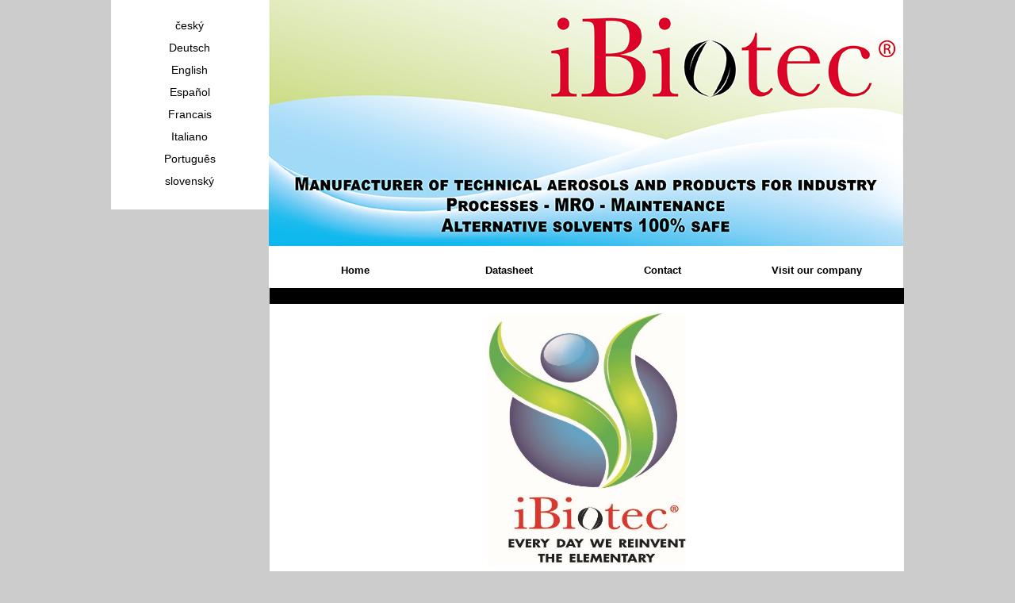

--- FILE ---
content_type: text/html
request_url: http://www.patealuminium.com/E/formulaire.php?id=27
body_size: 2629
content:
<!doctype html>
<html lang="fr">
<head>
  	<meta charset="utf-8">
  	<title>Aerosol aluminium antiseize past - NEOLUBE® METAL 900 - Ibiotec - Tec Industries </title>
<link href="../styles.php" type="text/css" rel="stylesheet" />
<meta name="Identifier-url" content="http://www.patealuminium.com"/> 
<meta name="Keywords" content="Aluminium anti seize, aluminium grease, aluminium anti seize spray, aluminium anti seize lubricant, aluminium anti seize ibiotec, assembly compound, aluminium grease for very high temperatures 900°C. anti-corrosion. weld-resistant, enables disassembly. resolves catalytic torque issues. anti-seize aluminium paste aerosol, aluminium paste, aluminium grease, high-temperature aluminium grease, aluminium assembly paste, aluminium brake grease. technical grease suppliers. industrial grease suppliers. industrial lubricant suppliers. technical grease manufacturers. industrial grease manufacturers. industrial lubricant manufacturers"/>
<meta name="Description" content="Aluminium anti seize, aluminium grease, aluminium anti seize spray, aluminium anti seize lubricant, aluminium anti seize ibiotec, assembly compound, aluminium grease for very high temperatures 900°C. anti-corrosion. weld-resistant, enables disassembly. resolves catalytic torque issues. anti-seize aluminium paste aerosol, aluminium paste, aluminium grease, high-temperature aluminium grease, aluminium assembly paste, aluminium brake grease. technical grease suppliers. industrial grease suppliers. industrial lubricant suppliers. technical grease manufacturers. industrial grease manufacturers. industrial lubricant manufacturers"/> 
<meta name="Copyright" content="© Jacques Tardif - patealuminium.com - 2014"/> 
<meta name="Date-Creation-yyyymmdd" content="20150413"/> 
<meta name="Date-Revision-yyyymmdd" content="20160927"/> 
<meta name="Robots" content="index, follow, all"/> 
<meta name="Distribution" content="Global"/> 
<meta name="revisit-After" content="15 days"/> <script src='https://www.google.com/recaptcha/api.js?hl=en'></script>
</head>
<body> 
	<div id="global">
		<div id="colonne_langue" class="alignement">
					<a href="../TCHEQUE/index.php?id=32" title="český">český</a>
			<a href="../ALLEMAND/index.php?id=31" title="Deutsch">Deutsch</a>
			<a href="../E/index.php?id=27" title="English">English</a>
			<a href="../ESPAGNOL/index.php?id=28" title="Español">Español</a>
			<a href="../index.php?id=1" title="Francais">Francais</a>
			<a href="../ITALIEN/index.php?id=30" title="Italiano">Italiano</a>
			<a href="../PORTUGAIS/index.php?id=29" title="Português">Português</a>
			<a href="../SLOVAQUE/index.php?id=33" title="slovenský">slovenský</a>
			</div><div id="site_global" class="alignement">
			<div id="bandeau">
				<img src="../images/slider/168272189267acc356afe44BANDEAU IBIOTEC 2024 EN.jpg" alt="Aluminium anti seize, aluminium grease, aluminium anti seize spray, aluminium anti seize lubricant, aluminium anti seize ibiotec, assembly compound, aluminium grease for very high temperatures 900°C. anti-corrosion. weld-resistant, enables disassembly. resolves catalytic torque issues. anti-seize aluminium paste aerosol, aluminium paste, aluminium grease, high-temperature aluminium grease, aluminium assembly paste, aluminium brake grease. technical grease suppliers. industrial grease suppliers. industrial lubricant suppliers. technical grease manufacturers. industrial grease manufacturers. industrial lubricant manufacturers" />
			</div>
			<div id="navigation_gauche" class="alignement">
				<a  href="index.php?id=27" title="Home">Home</a>
<a  href="produits.php?id=27" title="Datasheet">Datasheet</a>
<a  href="formulaire.php?id=27" title="Contact">Contact</a>
<a  href="societe.php?id=27" title="Visit our company">Visit our company</a>
			</div><div id="centre" class="alignement">
				<div id="premier_bloc"></div>
				<div id="deuxieme_bloc"><p style="text-align: center;"><span style="font-family: helvetica; font-size: 30px;"><strong><img src="../images_upload/logo IBIOTEC EN EVERY DAY WE REINVENT THE ELEMENTARY.jpg" alt="" width="250" height="319" /></strong></span></p>
<p style="text-align: center;">&nbsp;<img src="../images_upload/IBIOTEC NEOLUBE METAL 900 IBIOTEC.jpg" alt="" width="550" height="148" /></p>
<p style="text-align: center;"><span style="font-family: helvetica; font-size: 30px;"><strong>ANTI-SEIZE ALUMINIUM PASTE</strong></span></p>
<p style="text-align: center;"><span style="font-family: helvetica; font-size: 30px;"><strong>GREASE FOR VERY HIGH TEMPERATURES</strong></span></p>
<p style="text-align: center;"><span style="font-family: helvetica; font-size: 24px;"><strong>ASSEMBLY, INSTALLATION, REMOVAL</strong></span></p>
<p style="text-align: center;"><span style="font-family: helvetica; font-size: 24px;"><strong>ENABLES RESOLUTION OF PITTING PROBLEMS</strong></span></p>
<p style="text-align: center;"><span style="font-family: helvetica; font-size: 24px;"><strong>COMPLIES WITH SPECIFICATIONS</strong></span></p>
<p style="text-align: center;"><span style="font-family: helvetica; font-size: 24px;"><strong>MIL A 907 ED - STM 7411 A</strong></span></p>
<p style="text-align: center;"><span style="font-family: helvetica; font-size: 24px;"><strong>SECLF 216 - MIL A 907 E 80</strong></span></p>
<p style="text-align: center;">&nbsp;</p></div>
				<div id="formulaire_contact">
					<script type="text/javascript" src="../java.js"></script>
					<div id="messjs" style="color:red; font-size:0.9em; text-align:center;"></div>
																	<form action="formulaire.php?id=27" method="post" onsubmit="return verif()">
						<label class="calage">Company : </label>
						<input type="text" name="champ_formulaire1" id="champ_formulaire1" value=""/><br />
						<label class="calage">First name : </label>
						<input type="text" name="champ_formulaire2" id="champ_formulaire2" value=""/><br />
						<label class="calage">Last name : </label>
						<input type="text" name="champ_formulaire3" id="champ_formulaire3" value=""/><br />
						<label class="calage">Function : </label>
						<input type="text" name="champ_formulaire4" id="champ_formulaire4" value=""/><br />
						<label class="calage">Business sector : </label>
						<input type="text" name="champ_formulaire5" id="champ_formulaire5" value=""/><br />
						<label class="calage">Address : </label>
						<input type="text" name="champ_formulaire6" id="champ_formulaire6" value=""/><br />
						<label class="calage">Phone : </label>
						<input type="text" name="champ_formulaire7" id="champ_formulaire7" value=""/><br />
						<label class="calage">Postal code   City  : </label>
						<input type="text" name="champ_formulaire8" id="champ_formulaire8" value=""/><br />
						<label class="calage">E-mail : </label>
						<input type="text" name="champ_formulaire9" id="champ_formulaire9" value=""/><br />
						<label class="calage">Message : </label>
						
						<textarea name="champ_formulaire10" id="champ_formulaire10"></textarea><br />
						<div style="margin-left:165px;" class="g-recaptcha" data-sitekey="6LdNFxkTAAAAACQKAIUsfKho_2dI_Nrbsc6UpxnG"></div>
						<div style="margin-left:165px; margin-top:10px;"><input type="submit" name="envoi" id="envoi" value="Send" /></div><br />
					</form>	 
				</div>
				<div id="troisieme_bloc"><p>&nbsp;</p>
<p style="text-align: center;"><span style="font-family: arial,helvetica,sans-serif; font-size: x-large;"><span style="color: #ffffff; font-weight: bold;">Manufacturing, lubrification, cleansing, protection,</span><span style="color: #61c3d9; font-weight: bold;"><br /><span style="color: #93aa50;">IBiotec</span></span></span><span style="font-family: arial,helvetica,sans-serif; font-size: x-large;"><span style="color: #61c3d9; font-weight: bold;"><span style="font-family: arial,helvetica,sans-serif; font-size: x-large; color: #93aa50;"><span style="font-weight: bold;"><span style="font-size: medium;"><sup>&reg;</sup></span></span></span> Tec Industries<span style="font-size: medium;"><sup>&reg;</sup></span> Service </span><span style="color: #ffffff; font-weight: bold;"><br />offers a wide range of products reserved for industrial area</span></span></p>
<p>&nbsp;</p>
<hr noshade="noshade" size="1" width="90%" />
<p style="text-align: center;">&nbsp;<span style="color: #ffffff; font-size: 20px; font-weight: bold;">If you wish for :</span></p>
<p style="text-align: center;">&nbsp;</p>
<p style="color: #ffffff; padding-left: 240px; font-size: 20px; font-weight: bold;">a free sample <br />a technical advice <br />a product data sheet <br />a safety data sheet</p>
<p>&nbsp;</p>
<p style="text-align: center;"><a title="Please contact us" href="../E/formulaire.php?id=27"><span style="color: #ffffff; font-size: 20px; font-weight: bold;">- <span style="text-decoration: underline;">Please contact us</span> -</span></a></p>
<p style="text-align: center;">&nbsp;</p>
<hr noshade="noshade" size="1" width="90%" />
<p style="text-align: center;"><span style="color: #61c3d9; font-size: 24px;"><span style="color: #93aa50;">IBiotec<sup>&reg;</sup></span> Tec Industries<sup>&reg;</sup>Service</span><br /><span style="color: #ffffff; font-size: 20px;">manufacturer of technical chemical products. <br />Welcome to our website.</span></p>
<hr noshade="noshade" size="1" width="90%" />
<p style="text-align: center;"><span style="color: #ffffff; font-size: 20px;"><br /><span style="color: #61c3d9; font-size: 20px;"><span style="color: #93aa50;">IBiotec<sup>&reg;</sup></span> Tec Industries<sup>&reg;</sup>Service</span> is on :&nbsp;<a href="https://youtu.be/IeUzGggNzpg" target="_blank"><img style="vertical-align: baseline;" title="YOUTUBE" src="http://www.produitsplasturgie.com/images/produit/511285a0367bcyoutube.png" alt="YOUTUBE" width="52" height="22" /></a></span></p></div>
			</div>
		</div>
 	</div>
	<script src="https://code.jquery.com/jquery-1.10.2.js"></script>
<script>

$('[title]').removeAttr('title');

</script>	</body>
</html>











--- FILE ---
content_type: text/html; charset=utf-8
request_url: https://www.google.com/recaptcha/api2/anchor?ar=1&k=6LdNFxkTAAAAACQKAIUsfKho_2dI_Nrbsc6UpxnG&co=aHR0cDovL3d3dy5wYXRlYWx1bWluaXVtLmNvbTo4MA..&hl=en&v=PoyoqOPhxBO7pBk68S4YbpHZ&size=normal&anchor-ms=20000&execute-ms=30000&cb=7sdgfntx2b6f
body_size: 49102
content:
<!DOCTYPE HTML><html dir="ltr" lang="en"><head><meta http-equiv="Content-Type" content="text/html; charset=UTF-8">
<meta http-equiv="X-UA-Compatible" content="IE=edge">
<title>reCAPTCHA</title>
<style type="text/css">
/* cyrillic-ext */
@font-face {
  font-family: 'Roboto';
  font-style: normal;
  font-weight: 400;
  font-stretch: 100%;
  src: url(//fonts.gstatic.com/s/roboto/v48/KFO7CnqEu92Fr1ME7kSn66aGLdTylUAMa3GUBHMdazTgWw.woff2) format('woff2');
  unicode-range: U+0460-052F, U+1C80-1C8A, U+20B4, U+2DE0-2DFF, U+A640-A69F, U+FE2E-FE2F;
}
/* cyrillic */
@font-face {
  font-family: 'Roboto';
  font-style: normal;
  font-weight: 400;
  font-stretch: 100%;
  src: url(//fonts.gstatic.com/s/roboto/v48/KFO7CnqEu92Fr1ME7kSn66aGLdTylUAMa3iUBHMdazTgWw.woff2) format('woff2');
  unicode-range: U+0301, U+0400-045F, U+0490-0491, U+04B0-04B1, U+2116;
}
/* greek-ext */
@font-face {
  font-family: 'Roboto';
  font-style: normal;
  font-weight: 400;
  font-stretch: 100%;
  src: url(//fonts.gstatic.com/s/roboto/v48/KFO7CnqEu92Fr1ME7kSn66aGLdTylUAMa3CUBHMdazTgWw.woff2) format('woff2');
  unicode-range: U+1F00-1FFF;
}
/* greek */
@font-face {
  font-family: 'Roboto';
  font-style: normal;
  font-weight: 400;
  font-stretch: 100%;
  src: url(//fonts.gstatic.com/s/roboto/v48/KFO7CnqEu92Fr1ME7kSn66aGLdTylUAMa3-UBHMdazTgWw.woff2) format('woff2');
  unicode-range: U+0370-0377, U+037A-037F, U+0384-038A, U+038C, U+038E-03A1, U+03A3-03FF;
}
/* math */
@font-face {
  font-family: 'Roboto';
  font-style: normal;
  font-weight: 400;
  font-stretch: 100%;
  src: url(//fonts.gstatic.com/s/roboto/v48/KFO7CnqEu92Fr1ME7kSn66aGLdTylUAMawCUBHMdazTgWw.woff2) format('woff2');
  unicode-range: U+0302-0303, U+0305, U+0307-0308, U+0310, U+0312, U+0315, U+031A, U+0326-0327, U+032C, U+032F-0330, U+0332-0333, U+0338, U+033A, U+0346, U+034D, U+0391-03A1, U+03A3-03A9, U+03B1-03C9, U+03D1, U+03D5-03D6, U+03F0-03F1, U+03F4-03F5, U+2016-2017, U+2034-2038, U+203C, U+2040, U+2043, U+2047, U+2050, U+2057, U+205F, U+2070-2071, U+2074-208E, U+2090-209C, U+20D0-20DC, U+20E1, U+20E5-20EF, U+2100-2112, U+2114-2115, U+2117-2121, U+2123-214F, U+2190, U+2192, U+2194-21AE, U+21B0-21E5, U+21F1-21F2, U+21F4-2211, U+2213-2214, U+2216-22FF, U+2308-230B, U+2310, U+2319, U+231C-2321, U+2336-237A, U+237C, U+2395, U+239B-23B7, U+23D0, U+23DC-23E1, U+2474-2475, U+25AF, U+25B3, U+25B7, U+25BD, U+25C1, U+25CA, U+25CC, U+25FB, U+266D-266F, U+27C0-27FF, U+2900-2AFF, U+2B0E-2B11, U+2B30-2B4C, U+2BFE, U+3030, U+FF5B, U+FF5D, U+1D400-1D7FF, U+1EE00-1EEFF;
}
/* symbols */
@font-face {
  font-family: 'Roboto';
  font-style: normal;
  font-weight: 400;
  font-stretch: 100%;
  src: url(//fonts.gstatic.com/s/roboto/v48/KFO7CnqEu92Fr1ME7kSn66aGLdTylUAMaxKUBHMdazTgWw.woff2) format('woff2');
  unicode-range: U+0001-000C, U+000E-001F, U+007F-009F, U+20DD-20E0, U+20E2-20E4, U+2150-218F, U+2190, U+2192, U+2194-2199, U+21AF, U+21E6-21F0, U+21F3, U+2218-2219, U+2299, U+22C4-22C6, U+2300-243F, U+2440-244A, U+2460-24FF, U+25A0-27BF, U+2800-28FF, U+2921-2922, U+2981, U+29BF, U+29EB, U+2B00-2BFF, U+4DC0-4DFF, U+FFF9-FFFB, U+10140-1018E, U+10190-1019C, U+101A0, U+101D0-101FD, U+102E0-102FB, U+10E60-10E7E, U+1D2C0-1D2D3, U+1D2E0-1D37F, U+1F000-1F0FF, U+1F100-1F1AD, U+1F1E6-1F1FF, U+1F30D-1F30F, U+1F315, U+1F31C, U+1F31E, U+1F320-1F32C, U+1F336, U+1F378, U+1F37D, U+1F382, U+1F393-1F39F, U+1F3A7-1F3A8, U+1F3AC-1F3AF, U+1F3C2, U+1F3C4-1F3C6, U+1F3CA-1F3CE, U+1F3D4-1F3E0, U+1F3ED, U+1F3F1-1F3F3, U+1F3F5-1F3F7, U+1F408, U+1F415, U+1F41F, U+1F426, U+1F43F, U+1F441-1F442, U+1F444, U+1F446-1F449, U+1F44C-1F44E, U+1F453, U+1F46A, U+1F47D, U+1F4A3, U+1F4B0, U+1F4B3, U+1F4B9, U+1F4BB, U+1F4BF, U+1F4C8-1F4CB, U+1F4D6, U+1F4DA, U+1F4DF, U+1F4E3-1F4E6, U+1F4EA-1F4ED, U+1F4F7, U+1F4F9-1F4FB, U+1F4FD-1F4FE, U+1F503, U+1F507-1F50B, U+1F50D, U+1F512-1F513, U+1F53E-1F54A, U+1F54F-1F5FA, U+1F610, U+1F650-1F67F, U+1F687, U+1F68D, U+1F691, U+1F694, U+1F698, U+1F6AD, U+1F6B2, U+1F6B9-1F6BA, U+1F6BC, U+1F6C6-1F6CF, U+1F6D3-1F6D7, U+1F6E0-1F6EA, U+1F6F0-1F6F3, U+1F6F7-1F6FC, U+1F700-1F7FF, U+1F800-1F80B, U+1F810-1F847, U+1F850-1F859, U+1F860-1F887, U+1F890-1F8AD, U+1F8B0-1F8BB, U+1F8C0-1F8C1, U+1F900-1F90B, U+1F93B, U+1F946, U+1F984, U+1F996, U+1F9E9, U+1FA00-1FA6F, U+1FA70-1FA7C, U+1FA80-1FA89, U+1FA8F-1FAC6, U+1FACE-1FADC, U+1FADF-1FAE9, U+1FAF0-1FAF8, U+1FB00-1FBFF;
}
/* vietnamese */
@font-face {
  font-family: 'Roboto';
  font-style: normal;
  font-weight: 400;
  font-stretch: 100%;
  src: url(//fonts.gstatic.com/s/roboto/v48/KFO7CnqEu92Fr1ME7kSn66aGLdTylUAMa3OUBHMdazTgWw.woff2) format('woff2');
  unicode-range: U+0102-0103, U+0110-0111, U+0128-0129, U+0168-0169, U+01A0-01A1, U+01AF-01B0, U+0300-0301, U+0303-0304, U+0308-0309, U+0323, U+0329, U+1EA0-1EF9, U+20AB;
}
/* latin-ext */
@font-face {
  font-family: 'Roboto';
  font-style: normal;
  font-weight: 400;
  font-stretch: 100%;
  src: url(//fonts.gstatic.com/s/roboto/v48/KFO7CnqEu92Fr1ME7kSn66aGLdTylUAMa3KUBHMdazTgWw.woff2) format('woff2');
  unicode-range: U+0100-02BA, U+02BD-02C5, U+02C7-02CC, U+02CE-02D7, U+02DD-02FF, U+0304, U+0308, U+0329, U+1D00-1DBF, U+1E00-1E9F, U+1EF2-1EFF, U+2020, U+20A0-20AB, U+20AD-20C0, U+2113, U+2C60-2C7F, U+A720-A7FF;
}
/* latin */
@font-face {
  font-family: 'Roboto';
  font-style: normal;
  font-weight: 400;
  font-stretch: 100%;
  src: url(//fonts.gstatic.com/s/roboto/v48/KFO7CnqEu92Fr1ME7kSn66aGLdTylUAMa3yUBHMdazQ.woff2) format('woff2');
  unicode-range: U+0000-00FF, U+0131, U+0152-0153, U+02BB-02BC, U+02C6, U+02DA, U+02DC, U+0304, U+0308, U+0329, U+2000-206F, U+20AC, U+2122, U+2191, U+2193, U+2212, U+2215, U+FEFF, U+FFFD;
}
/* cyrillic-ext */
@font-face {
  font-family: 'Roboto';
  font-style: normal;
  font-weight: 500;
  font-stretch: 100%;
  src: url(//fonts.gstatic.com/s/roboto/v48/KFO7CnqEu92Fr1ME7kSn66aGLdTylUAMa3GUBHMdazTgWw.woff2) format('woff2');
  unicode-range: U+0460-052F, U+1C80-1C8A, U+20B4, U+2DE0-2DFF, U+A640-A69F, U+FE2E-FE2F;
}
/* cyrillic */
@font-face {
  font-family: 'Roboto';
  font-style: normal;
  font-weight: 500;
  font-stretch: 100%;
  src: url(//fonts.gstatic.com/s/roboto/v48/KFO7CnqEu92Fr1ME7kSn66aGLdTylUAMa3iUBHMdazTgWw.woff2) format('woff2');
  unicode-range: U+0301, U+0400-045F, U+0490-0491, U+04B0-04B1, U+2116;
}
/* greek-ext */
@font-face {
  font-family: 'Roboto';
  font-style: normal;
  font-weight: 500;
  font-stretch: 100%;
  src: url(//fonts.gstatic.com/s/roboto/v48/KFO7CnqEu92Fr1ME7kSn66aGLdTylUAMa3CUBHMdazTgWw.woff2) format('woff2');
  unicode-range: U+1F00-1FFF;
}
/* greek */
@font-face {
  font-family: 'Roboto';
  font-style: normal;
  font-weight: 500;
  font-stretch: 100%;
  src: url(//fonts.gstatic.com/s/roboto/v48/KFO7CnqEu92Fr1ME7kSn66aGLdTylUAMa3-UBHMdazTgWw.woff2) format('woff2');
  unicode-range: U+0370-0377, U+037A-037F, U+0384-038A, U+038C, U+038E-03A1, U+03A3-03FF;
}
/* math */
@font-face {
  font-family: 'Roboto';
  font-style: normal;
  font-weight: 500;
  font-stretch: 100%;
  src: url(//fonts.gstatic.com/s/roboto/v48/KFO7CnqEu92Fr1ME7kSn66aGLdTylUAMawCUBHMdazTgWw.woff2) format('woff2');
  unicode-range: U+0302-0303, U+0305, U+0307-0308, U+0310, U+0312, U+0315, U+031A, U+0326-0327, U+032C, U+032F-0330, U+0332-0333, U+0338, U+033A, U+0346, U+034D, U+0391-03A1, U+03A3-03A9, U+03B1-03C9, U+03D1, U+03D5-03D6, U+03F0-03F1, U+03F4-03F5, U+2016-2017, U+2034-2038, U+203C, U+2040, U+2043, U+2047, U+2050, U+2057, U+205F, U+2070-2071, U+2074-208E, U+2090-209C, U+20D0-20DC, U+20E1, U+20E5-20EF, U+2100-2112, U+2114-2115, U+2117-2121, U+2123-214F, U+2190, U+2192, U+2194-21AE, U+21B0-21E5, U+21F1-21F2, U+21F4-2211, U+2213-2214, U+2216-22FF, U+2308-230B, U+2310, U+2319, U+231C-2321, U+2336-237A, U+237C, U+2395, U+239B-23B7, U+23D0, U+23DC-23E1, U+2474-2475, U+25AF, U+25B3, U+25B7, U+25BD, U+25C1, U+25CA, U+25CC, U+25FB, U+266D-266F, U+27C0-27FF, U+2900-2AFF, U+2B0E-2B11, U+2B30-2B4C, U+2BFE, U+3030, U+FF5B, U+FF5D, U+1D400-1D7FF, U+1EE00-1EEFF;
}
/* symbols */
@font-face {
  font-family: 'Roboto';
  font-style: normal;
  font-weight: 500;
  font-stretch: 100%;
  src: url(//fonts.gstatic.com/s/roboto/v48/KFO7CnqEu92Fr1ME7kSn66aGLdTylUAMaxKUBHMdazTgWw.woff2) format('woff2');
  unicode-range: U+0001-000C, U+000E-001F, U+007F-009F, U+20DD-20E0, U+20E2-20E4, U+2150-218F, U+2190, U+2192, U+2194-2199, U+21AF, U+21E6-21F0, U+21F3, U+2218-2219, U+2299, U+22C4-22C6, U+2300-243F, U+2440-244A, U+2460-24FF, U+25A0-27BF, U+2800-28FF, U+2921-2922, U+2981, U+29BF, U+29EB, U+2B00-2BFF, U+4DC0-4DFF, U+FFF9-FFFB, U+10140-1018E, U+10190-1019C, U+101A0, U+101D0-101FD, U+102E0-102FB, U+10E60-10E7E, U+1D2C0-1D2D3, U+1D2E0-1D37F, U+1F000-1F0FF, U+1F100-1F1AD, U+1F1E6-1F1FF, U+1F30D-1F30F, U+1F315, U+1F31C, U+1F31E, U+1F320-1F32C, U+1F336, U+1F378, U+1F37D, U+1F382, U+1F393-1F39F, U+1F3A7-1F3A8, U+1F3AC-1F3AF, U+1F3C2, U+1F3C4-1F3C6, U+1F3CA-1F3CE, U+1F3D4-1F3E0, U+1F3ED, U+1F3F1-1F3F3, U+1F3F5-1F3F7, U+1F408, U+1F415, U+1F41F, U+1F426, U+1F43F, U+1F441-1F442, U+1F444, U+1F446-1F449, U+1F44C-1F44E, U+1F453, U+1F46A, U+1F47D, U+1F4A3, U+1F4B0, U+1F4B3, U+1F4B9, U+1F4BB, U+1F4BF, U+1F4C8-1F4CB, U+1F4D6, U+1F4DA, U+1F4DF, U+1F4E3-1F4E6, U+1F4EA-1F4ED, U+1F4F7, U+1F4F9-1F4FB, U+1F4FD-1F4FE, U+1F503, U+1F507-1F50B, U+1F50D, U+1F512-1F513, U+1F53E-1F54A, U+1F54F-1F5FA, U+1F610, U+1F650-1F67F, U+1F687, U+1F68D, U+1F691, U+1F694, U+1F698, U+1F6AD, U+1F6B2, U+1F6B9-1F6BA, U+1F6BC, U+1F6C6-1F6CF, U+1F6D3-1F6D7, U+1F6E0-1F6EA, U+1F6F0-1F6F3, U+1F6F7-1F6FC, U+1F700-1F7FF, U+1F800-1F80B, U+1F810-1F847, U+1F850-1F859, U+1F860-1F887, U+1F890-1F8AD, U+1F8B0-1F8BB, U+1F8C0-1F8C1, U+1F900-1F90B, U+1F93B, U+1F946, U+1F984, U+1F996, U+1F9E9, U+1FA00-1FA6F, U+1FA70-1FA7C, U+1FA80-1FA89, U+1FA8F-1FAC6, U+1FACE-1FADC, U+1FADF-1FAE9, U+1FAF0-1FAF8, U+1FB00-1FBFF;
}
/* vietnamese */
@font-face {
  font-family: 'Roboto';
  font-style: normal;
  font-weight: 500;
  font-stretch: 100%;
  src: url(//fonts.gstatic.com/s/roboto/v48/KFO7CnqEu92Fr1ME7kSn66aGLdTylUAMa3OUBHMdazTgWw.woff2) format('woff2');
  unicode-range: U+0102-0103, U+0110-0111, U+0128-0129, U+0168-0169, U+01A0-01A1, U+01AF-01B0, U+0300-0301, U+0303-0304, U+0308-0309, U+0323, U+0329, U+1EA0-1EF9, U+20AB;
}
/* latin-ext */
@font-face {
  font-family: 'Roboto';
  font-style: normal;
  font-weight: 500;
  font-stretch: 100%;
  src: url(//fonts.gstatic.com/s/roboto/v48/KFO7CnqEu92Fr1ME7kSn66aGLdTylUAMa3KUBHMdazTgWw.woff2) format('woff2');
  unicode-range: U+0100-02BA, U+02BD-02C5, U+02C7-02CC, U+02CE-02D7, U+02DD-02FF, U+0304, U+0308, U+0329, U+1D00-1DBF, U+1E00-1E9F, U+1EF2-1EFF, U+2020, U+20A0-20AB, U+20AD-20C0, U+2113, U+2C60-2C7F, U+A720-A7FF;
}
/* latin */
@font-face {
  font-family: 'Roboto';
  font-style: normal;
  font-weight: 500;
  font-stretch: 100%;
  src: url(//fonts.gstatic.com/s/roboto/v48/KFO7CnqEu92Fr1ME7kSn66aGLdTylUAMa3yUBHMdazQ.woff2) format('woff2');
  unicode-range: U+0000-00FF, U+0131, U+0152-0153, U+02BB-02BC, U+02C6, U+02DA, U+02DC, U+0304, U+0308, U+0329, U+2000-206F, U+20AC, U+2122, U+2191, U+2193, U+2212, U+2215, U+FEFF, U+FFFD;
}
/* cyrillic-ext */
@font-face {
  font-family: 'Roboto';
  font-style: normal;
  font-weight: 900;
  font-stretch: 100%;
  src: url(//fonts.gstatic.com/s/roboto/v48/KFO7CnqEu92Fr1ME7kSn66aGLdTylUAMa3GUBHMdazTgWw.woff2) format('woff2');
  unicode-range: U+0460-052F, U+1C80-1C8A, U+20B4, U+2DE0-2DFF, U+A640-A69F, U+FE2E-FE2F;
}
/* cyrillic */
@font-face {
  font-family: 'Roboto';
  font-style: normal;
  font-weight: 900;
  font-stretch: 100%;
  src: url(//fonts.gstatic.com/s/roboto/v48/KFO7CnqEu92Fr1ME7kSn66aGLdTylUAMa3iUBHMdazTgWw.woff2) format('woff2');
  unicode-range: U+0301, U+0400-045F, U+0490-0491, U+04B0-04B1, U+2116;
}
/* greek-ext */
@font-face {
  font-family: 'Roboto';
  font-style: normal;
  font-weight: 900;
  font-stretch: 100%;
  src: url(//fonts.gstatic.com/s/roboto/v48/KFO7CnqEu92Fr1ME7kSn66aGLdTylUAMa3CUBHMdazTgWw.woff2) format('woff2');
  unicode-range: U+1F00-1FFF;
}
/* greek */
@font-face {
  font-family: 'Roboto';
  font-style: normal;
  font-weight: 900;
  font-stretch: 100%;
  src: url(//fonts.gstatic.com/s/roboto/v48/KFO7CnqEu92Fr1ME7kSn66aGLdTylUAMa3-UBHMdazTgWw.woff2) format('woff2');
  unicode-range: U+0370-0377, U+037A-037F, U+0384-038A, U+038C, U+038E-03A1, U+03A3-03FF;
}
/* math */
@font-face {
  font-family: 'Roboto';
  font-style: normal;
  font-weight: 900;
  font-stretch: 100%;
  src: url(//fonts.gstatic.com/s/roboto/v48/KFO7CnqEu92Fr1ME7kSn66aGLdTylUAMawCUBHMdazTgWw.woff2) format('woff2');
  unicode-range: U+0302-0303, U+0305, U+0307-0308, U+0310, U+0312, U+0315, U+031A, U+0326-0327, U+032C, U+032F-0330, U+0332-0333, U+0338, U+033A, U+0346, U+034D, U+0391-03A1, U+03A3-03A9, U+03B1-03C9, U+03D1, U+03D5-03D6, U+03F0-03F1, U+03F4-03F5, U+2016-2017, U+2034-2038, U+203C, U+2040, U+2043, U+2047, U+2050, U+2057, U+205F, U+2070-2071, U+2074-208E, U+2090-209C, U+20D0-20DC, U+20E1, U+20E5-20EF, U+2100-2112, U+2114-2115, U+2117-2121, U+2123-214F, U+2190, U+2192, U+2194-21AE, U+21B0-21E5, U+21F1-21F2, U+21F4-2211, U+2213-2214, U+2216-22FF, U+2308-230B, U+2310, U+2319, U+231C-2321, U+2336-237A, U+237C, U+2395, U+239B-23B7, U+23D0, U+23DC-23E1, U+2474-2475, U+25AF, U+25B3, U+25B7, U+25BD, U+25C1, U+25CA, U+25CC, U+25FB, U+266D-266F, U+27C0-27FF, U+2900-2AFF, U+2B0E-2B11, U+2B30-2B4C, U+2BFE, U+3030, U+FF5B, U+FF5D, U+1D400-1D7FF, U+1EE00-1EEFF;
}
/* symbols */
@font-face {
  font-family: 'Roboto';
  font-style: normal;
  font-weight: 900;
  font-stretch: 100%;
  src: url(//fonts.gstatic.com/s/roboto/v48/KFO7CnqEu92Fr1ME7kSn66aGLdTylUAMaxKUBHMdazTgWw.woff2) format('woff2');
  unicode-range: U+0001-000C, U+000E-001F, U+007F-009F, U+20DD-20E0, U+20E2-20E4, U+2150-218F, U+2190, U+2192, U+2194-2199, U+21AF, U+21E6-21F0, U+21F3, U+2218-2219, U+2299, U+22C4-22C6, U+2300-243F, U+2440-244A, U+2460-24FF, U+25A0-27BF, U+2800-28FF, U+2921-2922, U+2981, U+29BF, U+29EB, U+2B00-2BFF, U+4DC0-4DFF, U+FFF9-FFFB, U+10140-1018E, U+10190-1019C, U+101A0, U+101D0-101FD, U+102E0-102FB, U+10E60-10E7E, U+1D2C0-1D2D3, U+1D2E0-1D37F, U+1F000-1F0FF, U+1F100-1F1AD, U+1F1E6-1F1FF, U+1F30D-1F30F, U+1F315, U+1F31C, U+1F31E, U+1F320-1F32C, U+1F336, U+1F378, U+1F37D, U+1F382, U+1F393-1F39F, U+1F3A7-1F3A8, U+1F3AC-1F3AF, U+1F3C2, U+1F3C4-1F3C6, U+1F3CA-1F3CE, U+1F3D4-1F3E0, U+1F3ED, U+1F3F1-1F3F3, U+1F3F5-1F3F7, U+1F408, U+1F415, U+1F41F, U+1F426, U+1F43F, U+1F441-1F442, U+1F444, U+1F446-1F449, U+1F44C-1F44E, U+1F453, U+1F46A, U+1F47D, U+1F4A3, U+1F4B0, U+1F4B3, U+1F4B9, U+1F4BB, U+1F4BF, U+1F4C8-1F4CB, U+1F4D6, U+1F4DA, U+1F4DF, U+1F4E3-1F4E6, U+1F4EA-1F4ED, U+1F4F7, U+1F4F9-1F4FB, U+1F4FD-1F4FE, U+1F503, U+1F507-1F50B, U+1F50D, U+1F512-1F513, U+1F53E-1F54A, U+1F54F-1F5FA, U+1F610, U+1F650-1F67F, U+1F687, U+1F68D, U+1F691, U+1F694, U+1F698, U+1F6AD, U+1F6B2, U+1F6B9-1F6BA, U+1F6BC, U+1F6C6-1F6CF, U+1F6D3-1F6D7, U+1F6E0-1F6EA, U+1F6F0-1F6F3, U+1F6F7-1F6FC, U+1F700-1F7FF, U+1F800-1F80B, U+1F810-1F847, U+1F850-1F859, U+1F860-1F887, U+1F890-1F8AD, U+1F8B0-1F8BB, U+1F8C0-1F8C1, U+1F900-1F90B, U+1F93B, U+1F946, U+1F984, U+1F996, U+1F9E9, U+1FA00-1FA6F, U+1FA70-1FA7C, U+1FA80-1FA89, U+1FA8F-1FAC6, U+1FACE-1FADC, U+1FADF-1FAE9, U+1FAF0-1FAF8, U+1FB00-1FBFF;
}
/* vietnamese */
@font-face {
  font-family: 'Roboto';
  font-style: normal;
  font-weight: 900;
  font-stretch: 100%;
  src: url(//fonts.gstatic.com/s/roboto/v48/KFO7CnqEu92Fr1ME7kSn66aGLdTylUAMa3OUBHMdazTgWw.woff2) format('woff2');
  unicode-range: U+0102-0103, U+0110-0111, U+0128-0129, U+0168-0169, U+01A0-01A1, U+01AF-01B0, U+0300-0301, U+0303-0304, U+0308-0309, U+0323, U+0329, U+1EA0-1EF9, U+20AB;
}
/* latin-ext */
@font-face {
  font-family: 'Roboto';
  font-style: normal;
  font-weight: 900;
  font-stretch: 100%;
  src: url(//fonts.gstatic.com/s/roboto/v48/KFO7CnqEu92Fr1ME7kSn66aGLdTylUAMa3KUBHMdazTgWw.woff2) format('woff2');
  unicode-range: U+0100-02BA, U+02BD-02C5, U+02C7-02CC, U+02CE-02D7, U+02DD-02FF, U+0304, U+0308, U+0329, U+1D00-1DBF, U+1E00-1E9F, U+1EF2-1EFF, U+2020, U+20A0-20AB, U+20AD-20C0, U+2113, U+2C60-2C7F, U+A720-A7FF;
}
/* latin */
@font-face {
  font-family: 'Roboto';
  font-style: normal;
  font-weight: 900;
  font-stretch: 100%;
  src: url(//fonts.gstatic.com/s/roboto/v48/KFO7CnqEu92Fr1ME7kSn66aGLdTylUAMa3yUBHMdazQ.woff2) format('woff2');
  unicode-range: U+0000-00FF, U+0131, U+0152-0153, U+02BB-02BC, U+02C6, U+02DA, U+02DC, U+0304, U+0308, U+0329, U+2000-206F, U+20AC, U+2122, U+2191, U+2193, U+2212, U+2215, U+FEFF, U+FFFD;
}

</style>
<link rel="stylesheet" type="text/css" href="https://www.gstatic.com/recaptcha/releases/PoyoqOPhxBO7pBk68S4YbpHZ/styles__ltr.css">
<script nonce="OJed3vP-P5BzZaStWPzYmw" type="text/javascript">window['__recaptcha_api'] = 'https://www.google.com/recaptcha/api2/';</script>
<script type="text/javascript" src="https://www.gstatic.com/recaptcha/releases/PoyoqOPhxBO7pBk68S4YbpHZ/recaptcha__en.js" nonce="OJed3vP-P5BzZaStWPzYmw">
      
    </script></head>
<body><div id="rc-anchor-alert" class="rc-anchor-alert"></div>
<input type="hidden" id="recaptcha-token" value="[base64]">
<script type="text/javascript" nonce="OJed3vP-P5BzZaStWPzYmw">
      recaptcha.anchor.Main.init("[\x22ainput\x22,[\x22bgdata\x22,\x22\x22,\[base64]/[base64]/[base64]/KE4oMTI0LHYsdi5HKSxMWihsLHYpKTpOKDEyNCx2LGwpLFYpLHYpLFQpKSxGKDE3MSx2KX0scjc9ZnVuY3Rpb24obCl7cmV0dXJuIGx9LEM9ZnVuY3Rpb24obCxWLHYpe04odixsLFYpLFZbYWtdPTI3OTZ9LG49ZnVuY3Rpb24obCxWKXtWLlg9KChWLlg/[base64]/[base64]/[base64]/[base64]/[base64]/[base64]/[base64]/[base64]/[base64]/[base64]/[base64]\\u003d\x22,\[base64]\\u003d\\u003d\x22,\x22wpLDrcOgwqvCrsOew6XDp8O/[base64]/[base64]/Dtilpwo9JdDfCrFd+SW/Dm8Oaw7fDssK7DQbCkmpSMSLCmnbDv8KWIl7CtVklwq3CuMKAw5LDrjbDt1cgw7TCksOnwq8zw6/[base64]/DpgQDw69DwpbCq3w/wofDhsK3w63DtxtpHSt0OMO1VcK0ccOmV8KeXzBTwoRVw5AjwpBEF0vDmysMI8KBIMKnw408wprDtsKwaHbCqVEsw7gJwobClmVowp1vwpcxLEnDn0hhKH9Sw4jDlcOKBMKzP2fDtMODwpZBw4TDhMOIEsKdwqx2w7AHI2IywqJPGm/CoyvCth7DomzDpBnDnVRqw57CtiHDuMOVw7jCoijCkMO5cghAwpdvw4ECwrjDmsO7agZRwpIGwqhGfsK3S8OpU8OWZXBldMKnLTvDsMOtQ8KkSDVBwp/[base64]/CinTDksK3w6xOw4PCjk/[base64]/DqgrCtsO2AG1Tw7xiw7rDk8O2w6pmDzTCn8KWLntPJXcjA8Oawp1two49AzFcw4xywqfCocOxw4TDhcOTwodQXcKzw7xpw7HDisO1w4hAbMOoaCLDjMO4wpJxF8KgwrLCssOJRcKvw5ZAw4B7w45DwrHDrcKlw4AHw6TChE/[base64]/Du8KBOMKVw7rChsO4YcOQw4XDr8KRwo/CpsOQUzYBw5/DhQbDvcK1w4JeNsKaw41QI8KuAsOdFgHCmsOiWsOQU8Ozwpw2e8KTwr7CgEIhwokQDTAcDcOxThbCn10EAsKZc8Omw6TDgSfCm1zDnUIewpnCnjsvwoHCkgprNDvDgsOVwqMOw412fRvCgWtbwr/ChngjNEnDgsKCw57Duj8LQcKrw5Vdw7nCvMKVwpLDnMOTYsKuwrwYecOsT8OcM8OLG1Zwwo3CgMKmL8KPahhAL8OJFCjDgcO6w5MkUBzDg0vCsiXCucOgw47DqAbCpg/Ds8OJwqMlw7Ffwqc5wrnCucKtw7TCoD1Bw7ZkYG7Cm8KOwoFrQ2UHfThaSmTCp8KJUiwYCgVRQsOiMcOXFMK+dxLCqsOlHibDs8KiK8K1w4HDvDVXARENwo4fa8OBwrTCsBdsJMK0VgXDpsOywo9ww58ZBsO1IRzDnRjCoB0Aw4gNw6/[base64]/Crm1xw41aI8ONw7ctwq/DpXzChTQKf8O4w7RcwpxkesKBwo3DvgTDqFvDrMKmw6/Dl3hnfhppwoHDkjQDw57CnhHCqXXCmmEywo5mV8K0w5AZwqVSw5IqPMKUwpDCnMKIw78dTUDDksOIBwM/GcOBfcOzLA3DisO7KsOJKiVyO8K+b2DCuMO6w7TDm8OQAAPDuMOVw7DDssKaIzU7wo3CqWnCg2wXw68tG8O5w6Ugw6YRZcKRworCqwfCgR8QwpjCrMKOQyvDisOpwpZ0A8KuPB/DiFHDt8OQw5PDm3LCpsOORxTDqRHDqzM1XsKmw603w6wSwrQXwqR4wo4MSFJKXXhjdcKAw6LDsMK/[base64]/[base64]/DpmjCg8KCw7kWw6xJwqxkVT40w43Dm8Oqw6NrwpHCisKuesOjw4pEAMOdwqc5e1vCk0VQw49Dw6kbw5wfwr/[base64]/Dr8ONNsOMXsKyZkNKwrTDrnZ2LwzCl2tgLsK5IT9cwrTChsKxNELDi8KUGcKEw5zCtsOAF8Omwqcnwq7DjMKeNsOqw7bCjsKXBsKdCkPDlB3Csgl6e8Khw6PCp8Ocw4dQwpg8A8KNw4hLERjDuDhsG8ORIcKfdzcaw4c0f8OST8OgwpLCg8KJw4R/aDrDr8OowojCmUrDphXDmsK3JsKSwqHCl1TDh2DCslnCulFjwoZTWcKlw57CjsOpw64Cwq/DhsOCVApuw4ZzYsOPYnx/wqZ7w5TCvHkDaX/Cr2rCpsK7w4EdZ8Kpwpprw7oKw6bCh8KYMFsEwrPCmm8AU8KPOMK9KMOWwpDChHIuPMK4wrzCnMOfGGlSw7HDtsOcwrFGcMOVw6PCmxcwYXPDiTzDj8Ohwo0Rw7bDt8KOwonDvBnDsRvCig7DksKZwqZIw6dnQMK+woR/YDseW8K4HUljEcKrwpYUw4HCowjCjkPDk3XDrcKswpPCo2LDkMKowrjDsErDhMOYw6XCrzgRw6Qyw6JZw4wieHASO8Klw6McwrnDisOgwqjDncKPY3DCo8KwYA0YfMKxfcOadsOiw5IAEcKQwrUyDB/Dv8KLwqzCmDNNworDsnDDsiTCo2cLIzF2wqzCuArCp8K6a8K4wo9YDcK3AMOAwp3CmlB4SGspH8KFw65BwpNgwqgRw6zDngXCncOCw6o0wovChWgcwpM0VsOVJWXCvsKpwpvDqQnDncOlwojCtw8/wqJswp5XwpRSw7UbBMOoGEvDnH7CvMKOAnPCt8KtwovCi8OaN1Z+w5bDl0FMbW3DuW3DuxILwq9vw4zDtcO+A2Zmwr8jWMKkIg/DlWhJWsKBwo/[base64]/[base64]/[base64]/[base64]/[base64]/CoMOPwp5ZwpFfwq/CkMOQWEdYAsOeVGfChkJ5BcK/EBvCrsKKw75pZT3CiHzCtWLCrhHDiW1zw4h4wpbCiHrDvVEcVsOzIH0rw4DDt8KodHjDhTTCj8KCwqcFwog+w7pAYDDCgH7CpMKAw7dwwrUPR1IWw64yNcO7TcOdbcOGwpNgwp7DqXAnw4rDv8KBQybCmcKDw5ZPwqrCsMKVCsOyXnXCvA3DjDrCoF/CuA7Dt2NIwrMXwrXDs8O4wqMKwrYie8OkVCpkw4HChMOcw5DDuGQVw44zw4LDt8O4w6JxbAXDrMKTSMOWw5oCwrXCkMKFH8OsKXl8wr4xJmBgw5/[base64]/ClsKtw5BGfwF/JsOawpA7IUc0w7kMN8Kww4c/LgnCtWnDqMOCw6FAc8OcEMOiwp3CrsKawoY5FMKjaMOQfcKEw5sLXMOIMRY8MMKYLRHDhcOMw7FZH8OLeCPDu8KhwqvDqMKRwplhZmojN0sewo3DuSAJw6gzOV3DnjrCmcOWKsO8wonDrkBpP3fCvi3Cl3bDt8OJB8Ouw4fDpz/CrgrDv8OOXFU7a8OrPcKfcz8fIARNworCvXJSw7rClsKRwq88w77CpcKXw5YSF0k+GsOSw6/DgR9jXMOZYCgECFsCw41XL8KlwpTDmCYZN1tlI8OwwoM1w5sawpHCo8KIwqIxScOYTsOPGizDtsOzw599bMKkJh04asO2ABTDgik/w6Y0OcOeOcOSwppMeBE/[base64]/[base64]/DrhVRwr/CssKRbcKKwrMjwp5DDMOAFlnCk8O+F8OOITJWw43Cn8OJKMKQw4oLwrwrbBZXw4XDpgkgccKeDsKZKXYmw7lOw5fCi8Oif8Osw5F6FcOTBMK6SRN/[base64]/CrsKWJ8OSSQwUR8KpwowSKgPDs8KWIsOIwq3CowtWPcOGwq8QY8KTwqYTeHouwrFtw73Cs0NZYsKxw4zDs8O1NMKNw7ZhwoVZwoBww6EjIiIKwqrCnMOwVC/Dmj0sbcOeSMOaG8KgwqsvCR/Dg8ORwpzCicKuw7vCsA7CvCrDtAbDu2nChSHCh8OSwqvDqGXChUJUZcKMwpjCjhnCtGTDuEglw6UKwr7DpsOLw4jDrCE1WMOvw7HDrMO9ecOIwrTDp8KKw5TCugNQw4xowptuw7hvwpDCrChow6RPBhrDvMOpCz3Dq2/DkcO0GsOEw6VNw7QrZMOxwrvDucKWOXLCqTVwNDXDggR+w6E5woTDvng6JlTCtVsfLsKLSyZBw5tVOBxbwpPDtcO9KGVnwr1UwrlQw44sIcO1d8OZw4DDhsKlwofCrcOhw5UVwpzChiFtwqDDvAnCu8KPOTvCjG/CosOpAcKxB2s9wpc5w45ZenbCgRU7wo0Kw4gqAjE+LcO7PcOkF8KGO8O3wr82w7jCnMK5BnjCsH5nwoQXVMKpwpXDvAM4a0LDnRXDrFtgwrDCqTs3c8O9Zj3CjkHDsjsQRxfDpsOHw6IDbMKpCcO8wpZ1wpEwwop6Kjxow6HDpsOuwrHCi0RuwrLDl2MnGRMlJcO/w4/CikHCs3EYwq3Drl8vZl4pLcOjP0nCosKmwpHDk8Kpb3zDrh5rS8KnwqsaBG3Cn8K3w50KABZpecOyw4XDniDDksO0wropQhrCn0IIw6xYw6Z2B8OrdE/DvV3CssOJw6I+woR1PA/Du8KMXWnDl8OKw5HCvsKAVwBNDMKIwq7DpkcSVBU5wo81XGbDqC3CkwR4a8Omw6Ehw53CoSLDjXvDpCLDqXHDjwzDi8KddsKqSQsyw65cMhhnw4Yrw4MDIcKiMQMAMl83Ji4TwrzCvXbDjUDCucO0w7plwos/w7fDiMKpw6lvbMOgwo3DpMKOIifCgizDg8KRwrl2wowlw5wvPmTCszMMw4w4SjPCjsOcJ8OyZEfCtUUyOcKKw4M6blEzHcOCw5PCliUwwqjDvMKGw5fDoMOSHR1TbcK5worCh8O1YQnCtsO5wq3Cui7CtsOywqTCsMKuwrNJby/Cv8KYRMKiUT3CgMKEwpnCkikawpnDjUk4wqLCtQ4SwqHCvMO7wrAswqdGwqLDr8OeGcOhwqPCqQxJwoxuwql/[base64]/DhG4xwrHDo8KeZmBNfcOGCEHDscOdwoNww5PCj8OFwog2w6fDvHVfwrJ3wqYGwp0sQAbCk2nCnWjCp2jCucO9N1fCmBYVPMKDUjnCs8O/w4kWJzNKV0xzN8Oiw4XCtcOPEHfDpjYTUF0gf2DCkXpWegY1RhcoCsKIdGXDkMO1CMKBwpHDisKuXjo/[base64]/DnV1MwqrClEtNw5LChikjwpUNw78qwq8WwoJ/w5piN8KUw6/CvBbCp8O2YMKvf8OEw7/ChxddCh8HUsOAw6jCnMKSX8KDwpN4w4MGIwUZw5nCkVFDw6HDiDcfw67CuUoIw5ksw5nClTs/wpxaw4/CvcKNLS/[base64]/CmsKRwoDCosKXUCPDqHPCmcKPwrDCvsKqY8O7w4QNwrbDpsKLKlQpbzkRL8KnwojCgWfDrnbCqTYqwr5/wqDCkMOlVsOIIA/CrwgRUcK+wqnCjnh4AFEMwoXDkTQnw5lSbXjDvRDCrXAfZ8Kmw5fDgcOzw44xG1bDmMOtwpvDlsOPM8OOTMOPYcKlwp3DhkDCvxjDjcKlS8KIbVvDrC9KcsKLwq01AcKjwpsyDsOqwpVXwp9OC8O/woPDoMOHdRkjw7bDpsKuG3PDt2fCp8OSJWrDinZqOHV/[base64]/BsKnw7vDh8OnwrVuw4jCisKKwpHCucKJOFjCiwlLw7HCpiXCnGnDh8KvwqIITcOSccK/AAvCkVIKwpLCk8OEwocmwrnDjMKewoLDq0AQN8OVwpHClMK1wo9Xe8OlQV3CpcOnMw7DvsKkVMKYdnd/cn1zw4wQQX98bsObf8O1w5bCnsKOw5QhEsKSH8KQDRRpBsK0w4/[base64]/Cv8OuwqJ7QhouPEHCui4qwqfCvMO5wqTDon9/w47DmBJ2w6LCqitYw5hlTcKqwqoiPsKVw7keXz5Hw6fDkjdsB3JyTMKvw4gdfQYNYcKUSw7CgMKYA0jDsMK1IsOje0XCgcKJwqZwG8K2w4JQwqjDlm15w4zCsVXDsmHCuMObw5LCtBI7EsKDw61XbD3CkMKjOXAQw6UrKMOpZQZkfMOawoJgW8Kvw5rDsV/Ct8O8wpEqw7smLMO+w4A+UC09QDFawpcZZSXCj3grw5XDlsKxeloxcsKfD8KMBChuwrrCh3d4RB9OH8KJwpLDhBAswqdyw7prOEXDiVHDrcK9G8KIwqHDsMO6wrHDoMODED/CusKkTC7CiMOowqdfw5bDpsKzwoNedcOswoBVwrUBwqvDqVICw4RTWcOPwqYJN8Oww7jCs8O6w5wywqrDtMOKXMOew68OwrzDvw8eOcKfw6A3w6HDrFXCnXzDtx0VwrZdQWzClzDDjSoNwprDosO1aEBew6BAbGXCosOhw5jCt0XDoCXDiCjCqsO3woMTw6Y0w5/CnnfCq8KqVMKTw5MyRnIKw48YwqN2fwtRb8Kgw5VHw6bDjig4w47Ch1nCs2rCjld2woXCiMKyw5jCqC0Aw5c/w6J0ScOhw7zCpsKBwpLChcKsLx48wqzDpsKWTjbDjcODw64Mw6LDlsK2w6RgS2TDr8KlBgnCocKuwrBLdw9Zw4RtIcK9w7zCjMOPRXg4wpQDXsOewrt/LRBFw7RJTlfCqMKJdBPDlE8pccKRwprCrMO/w4/[base64]/DlsOtwqPCn8OQBnTCosOTwopxwpEcw6RAFcOTQU4FC8Oua8KoBcO4CjLClTYPw7fDmAcXwpFUw64hw4/[base64]/DucOWZU0lw4/Cs8OIHknCn8K/[base64]/CnlvCjDTCmglTworDrcKAw49IKXkNw7LCkUHDvsKmCmRhw4BqYMK3w7kbwrBVw4nDlgvDoExbwp8fw6AQw63Dq8KRwqnCmcObw7kPD8Kgw5bDigjDqMOHeWfCm0PDqMOrBx/[base64]/CgwPCiMO/w6fCqidQwqx+woDDvDTCqlRhwqDDhsK+w7XDskNVwrFvLsK5PcOnwoVAdMKwbUBFw7fCuRrCkMKmwpogBcKKCAkDwpYPwpQDHzzDlCEwwos7wppRw6rDvC7DvWlnw6/DpiwIMS3CrltMwqTChnPDuE/[base64]/DrcKGwp/CmMKlS8Kew67CjQJgwoQ8wrJ9eTHDs3DDvDVKfBQiw68CZMKibcO2w5d1DMKPEcOaZAIgw4jChMKtw6LDo3vDiirDknF/w69mwrRHwqzCoQd7wpHCuj0oC8K5woVyw5HChcKXw552wqZ/P8OodE7Dn2J1GsKdfD1/w5/Cg8OfRsKPbHwgw59gSsKqHMKGw5Zjw4bCgsO4F3Y8w4MSw7rCpCDCmsKncMO7NGTDiMO/wr4Nw64Qw6nCi1fDom0pw6gFMX3DiAc1R8OAwrPDvk9AwqnCkMOdYE0tw7LCg8OIw6bDvcOYfDFLwp0jw5bCrzAREhLCjRnCvcKXw7XCqhQIBsKhLcKRw5vDhVbDqW/CncKdMHYlw5hKLkfDqcOlVcOlw5fDjULCq8Knw6okQlF4w5rCiMO7wrYOw5TDvmDCmQ3DsmsMw4LDgcKrw5DDjMKiw47CphMNw64qacKWM1rCoDvDqnkzwrgzOlkMDsO2wrkNBEkwbWTCli/CqcKKGcKsTk7CrW8zw7BIw4jDjFYJw7IKeD7Cq8KGw7BuwqTCkMK5emAMw5XDt8Kmw74DG8OGw6QDw4bDusONw6suw54OwoHCpsOrdSnDtDLCj8OgSWdYwr5jCGLCr8K/JcKrwpRjw5l1wrzDocKRw44XwqHCh8OFwrTCl2daECnCrcKrw6jDs1pDwoV8wpfCoQJjwpHClHzDn8KTw41Vw5LDssOdwp0NccOKHsOLwr/Dp8K9wrIxVnAyw4lYw6PCsSvChCNXbjoOB1fCvMKSU8KawpxxEcOlfsK2bTBkVcO6HhsmwrpAw6IQJ8KZUcO7w6LCh33CpUkuCsK2wq/DoAcFPsKAI8O4MFMrw6vDh8O9O0/CvcKlw6EmGhXDmcK3wr9pDsKkSinCn1xdwqBZwrHDrMOGd8Ofwq3DtcKlwp7CsFBGw5XCisK2MWvDt8OrwochL8KZG2g8AMKRA8OSw6DDujcKHsOGM8Ouw6XCh0bCmcKWd8KQAA/CssKMGMK3w7QcQgYQRMKNGcOmwqXDpMK9wq0wRcKnaMKZw4Nlw5jCmsKXGnHCkjFjwoMyOnZHwr3DjQbClMOnWXBQwo4eSV7DncOIwobChcOswqTCoMKgwqzDkwkSwr/CvVLCvcKmwpI1QBbCgcKewpzCo8K8woVJwpHDjTxsUXrDpD7CuRQCTHrCpgoQwpHCgyYbAMOpI01RZMKjwqvDiMOMw47DkkV1Z8KQF8KqH8OKw5trAcKBB8KlwobDr0PCj8OwwptfwoXCgSYTTFTCo8OWwrwgF2Mtw7R/w7MDbsOJw5TCg0I1w6BcEg/DrcOww5x0woDDrMOCX8O8YDR1c3h+f8KJwrLCmcK4HAdEw7hCwo3DosOSwowew67DrX47w5fCqWbCmFvCj8O/[base64]/Cu3AHAMK4SSDDt8O0DwzCscKfw7rDnMKFOcOaw57DlRXDh8OSwr/DumDDlWbCi8KHJcK7w71nUgpVwpFPMBsAwojCvsKSw4HDtsOcwp/[base64]/w7rDuMOWwrrClMKMwrYeEsK+woXDusO3eynCpMKLfsOxw5V6woLCmcKfwpB5PcOXbMKpw7gswrvCpcOiQlrDo8Kxw5rDs3FFwqsmT8OwwphOXWnDrsKUGmBpw4zChFROwrHDvErCuU3DkDrClgVzwr3Di8KuwojDsMOywqEsT8OASMOSacKxNk/[base64]/[base64]/CvkfCp8K2ecKgJMKwVRXCr8K9e3TDrFEza8KTXcO4w7Mjw55aMDVgwo5aw7ILYcODPcKFwrFaOsOzw6XCpsKDBSdCw71hw4vDj3BKw7LDnMO3C27DscOFw6UmZ8KuIsO9wqjClsOYJsORFil9wp9rBcOVesOpw5/DtT0+wqNHKhB/wonDlcKAFMOZwpQkw6DDicO0w5zCjnhUbMKLfMOJMEHDln7CqMKKwobDgsK8w6DDhsOKW0B8wpYkQQxvGcO/[base64]/DhTYww58pLT/Co3fCh8K7w4JcPVszw6vCn8K1w5vCgMK/DAMGw4VWwqMEChduScK+TDDDtcOjw53Cg8KiwqXCkcOCwpbDpWjCicOGInHDvgQTRUFDwqrClsO4HMKJLsKXA1nDtMKCw7EHa8KgBEEoTsOyXsOkVgTCmjPDi8OPw5DCnsORQ8KEwqjDisKYw4jDg1IXw7Qsw4IwAGFqSgVdw6XDun7CmlzCtQzDuirDsGrDqG/DmcONw5hFDU7ChGJPLcOUwrwhwq7DmcKywqI/w4MJCcOtP8KQwpRNGMOawpTDqMK5w6FLw5Fvw7sewpBMFsOfwo9JDAvCowQRw6zDrF/CjMKqwrhpHlPCk2ViwrU5w6A0fMOuNMOpwpYkw4Rjw4dUwphXYEzDpC7CiiHDvXh3w4/DucKvRMOYw5XDuMKewr3Dt8KewpzDgMKew4XDm8KcOW5WUmh9wr/CkQ06LMKJJsOsAsOMwpEdwozCsixjwoMnwq92wp5MSWgxw5YuXFg5R8KTesKkYVgpw4nCt8Ovw7jDu00zUMOfASHCpsKETsKpTnjDvcOBwog3Z8OmCcKFwqEzfcKILMK1w5U1wox1w7TDtsK7wpjCiT3CqsO1w70jDMKPEsK7e8KrbW/Dt8OKbjATLzc2wpJhwpnDmMKnw5gDw4DClTolw7TCv8Otw5LDiMOYwo7DiMKFF8K5PsOqYmA4acO/O8KsAMK6w7Aowq1/[base64]/KGrCr13DqMKMwpTDnMKwQ8O/MSjCt8KjwqvCjAbCscOiKx/Cv8KOan8Tw4cJw4TDpEXDtm7DicKSw5QRB1nCr3TDssKgPcOBW8O3asOCYjTDoiJswoZHcsOMAhQlfA4awrzCnMKcCEbDgcO7w6PDq8OKR2o0Wi7DksO/SMOGUBAHB0pOwrLCriFZw4bDj8ObAwMWw4/CssKnwqNLw79Dw4jCmmZuw7RSCi8Vw5/Dp8Ktw5bCpG3DpExyVsKKe8OSwqjDhcKww7kXGlNHSDkCc8KeQcKjG8OyMAfCqMKyYcOlCsOBwqfCgDnCplxseUcUwo3Du8KWS1PClMK6CWjCjMKRdRbDozjDl1TDtyDCpsK1w5k/w4DCjkZFXGXDkcOsV8K4wrtCMBzCu8O+MWQEwo0jemM8EBo4w5/CusK/wo5xw5nChcKfAMOGAcKoJy3DlMKTG8ODG8OFw49wQj3CpMOlGMKIIMKdwoR0HxlVwrTDtFQNFcOzwq/DkMKewqV/w7PCrTtgBw1oL8KoJMKDw6cRwoorYsKwTkh8woHCiUjDqWfCv8KHw6fCisKYwq0Dw55oLsO5w4rCn8KBck/CjhtpwoPDuVd7w5s/[base64]/Cj8K6wrMid8OmAsK9FcKNw7cywp7DrVHCrwfCpXPDvFjDnivDi8KkwqRVw7bDjsOnwqpEw6lPwp8Iw4UQw5fDkcOQUB/DoCnDgiPCj8OTWsOYc8KeLMOsdMOeJsKuZQg5YFHCn8K/M8Owwq8pEgQuR8OBw7tYC8OHEMO2NMKhwr/DpMO1wpsuSsOGM3zCqm3DmkjDsVPCnFkewqocdmUYXcKnwqTCtnrDmC4rw5bCkUnDpsOAXsK1wolpwqvDicKCw604woTCicK6w7kDw6VswrHCi8Ouw7/DjWHDgAzCosKgaBvCk8KCOcKwwq7CuU3DvsKHw41YfsKjw7QfFsOJbsKtwoMWLsOSw7bDm8O2Ug/Ct2nDpAIywq4rdFV6MAHDuWfCn8KoBSARw4ASwpJVw6bDpMKhw7cPBsKfw5dwwoYEwrvCkRXDpjfCnMK6w7rCtXvDkcOKw5TCh3HCg8OxY8OgLibCsTPCjgnCrsO/clxKwpXDqsOUw6NBVz4awo3Dr2DDgcKJYmfCtcOYw6zCncKJwrbCjsKtwpQWwqfCqmTCmCXCulHDvsK6cjLDp8KjQMOeF8O9CXkxw5/Dl23DgBUDw6zCtcO4w597McK6BwBIHcKuw7U4wr/ChMO9BcKIYzpRwrnDknvDjQkuCAjCj8O1wow/[base64]/CggnCtMOgw7jDqTXDuVFvw41URhY7UntmbsKXwqHDkTnCtxbDicOyw6gwwoFRwpE2ZcKiMcOJw5t6RxERfkzDlGccbMO6wqpCwpXCscO8CcKVwo3CucKSwobCisOtfcKBwqIND8O3wp/CvcKzwqfDnsO8w50AJcK4KMOiwpfDg8K9w61hwqvCg8OsSAl/FQRjwrVoTXtOw607w7xXZ1/[base64]/w4QKw4nCrFzCgsKyXSfCoXDDpcOUK0rCucKTUhPCvcOPdk4Ow7TCqXvDo8OWZ8KcQAnCocKyw6/CtMKxw5jDuHwxLGRSb8KHOnBRwpFNcsOcwp1LJVx8w57CuzFXJnpdw7PDhcOJNMOXw4dvw4dcw7E9wr7DnEsjCRRROBt8AmXCicOxWWkuOE/CpkDDpQTCkcKOGAB+FBV0VcKRw5HCn1NbGUMqw6bCp8K4NMOBw78JMcO6M0BNHF/CvsK4ATfCkGVCSMKhw7HClsKsE8KYFMO2NSXDgsOAwoTCnh3DkGppEcO+w7jDkcOJw4caw50iw5DDnVTDrBUuIcOuw5/Cu8KwAiwlXsK2w65+wqrDmnHDvMKCEXpPw40Ww6Y/aMKQfV8LS8OSe8OZw5HCo0dkwpNSwozDkUQmw58pw4nCvcOuccOUw4DCtzNAw5AWFRYswrbDrMKhw47CicKFBlPCuUDCi8OeTjgaCiXDl8KsKsO5ezNiZzcSOiDDo8ObHyA8Nkcrwr/DnAXCv8KQw7ZIwr3DogIFw65NwqRuAi/DqMOvFsORwrvCs8KqTMONXsOCMRNkHy1ADjdMwr/[base64]/[base64]/JcKfQsOxBTtaMGdrHcO9w6jCjTvDlMOPw43Du37DrcKawr0qRVLCrMKmLsKRVTVpw619w5TDh8OfwonDscKrw4dID8OOw71BKsK7O004cWbCrGTDlgzDqcKawofCoMK/[base64]/Co8O/w5IzRVXDksOuw6nCr8OyU8KaJ1DCn1BXwrxnw6zDmcOMwrTCvsKVBsKiw6Btwq4/wo/[base64]/w6bDvMKDOcOiwrRwGQYGw6dKYRlLw509NcOIMgg8wqTDj8KTwpM0W8OEe8Kjw5LDhMKlw7B5wprDicKnIcKQwo7Di13CsnY4D8OGOTvCvHjClEB/R3DCpcOOwpoZw4IIT8ObTTXCvMOtw5rDlMOhQ0jDocOwwqMBwol6EUxsG8OKUTdOw7DCiMO+SAkWSEhYAsK3c8ObH17CqjpsfsKCCcK4d0s1wrjDn8KnRMOyw7trXGvDtGFGQUrDkMOVw7zDuxrCnR/[base64]/BBMUwrXDisOqWynCkF4vRcKSJnXDlMK6wqRFSsKIwo1pwo/[base64]/wpTDmMKUwq/Dl1IGwrh8OcK4wpxGwrFZw5LDoTTDgsOdLRPCpMOQKC3DmcOGLllEDcKLUMKHwpTDv8K2w7XDlB0UcFzCssKSw6ZSw4jDuh/CssOtw4jDpcOCw7U+w5PCpMK8fw/DrwN2BzfDjix7w7QCGnHDmm/Dv8K3ZCDDmsKrwqExFAppLcOHLcKpw7PDlsKswqzCu0NdRlTCiMOHFsKBw4x3ambDh8K4wrbDuAMTbAnCpsOlV8KCwrjCvwRswpdqwq3CkMOuWMOyw6zDg3zCrDEdw57DowpBwrHDtMK0w7/Cr8KyQMOHwr7Cv0zClWbCqkNYw6PDqVrCs8KwHFg+X8O/w4LDnhNDOAPDtcONDsOewofDtSTDssONEsODRUxHSMOVecOxZw8cR8OSaMK6w47CiMOGwq3Diw8Cw4pHw7rDpMO/DcK9d8KgMsOuF8OYecKdwrfDk03Ck1XDhltMBcKww6PCs8O4woTDpcKeWsOpwqvDpVEVdzXClAXDhgZFKcORw4TCswjDkWB2NMK0wrlswrFtAT/CokZqb8OFwpzDmMK9wp5ZKMKZB8KNw5pCwqsZwrbDgsKkwpseTGDCv8K8wosvwqMYEcODZ8Oiw5nCvSo0McOtB8Kxw7rDp8OeVxJfw7PDhybDvzrDjig/JxA5HDrCnMOtIwZQwoPCqlzDmGDCqsKowpfDjMO0QzfCjinCpzpzbinCvEDCvDrCpcO0PUDDocKMw4rDh2FTw6kHw6rCgDrCtcKQAMOOw73DpsO4wo3CvBMwwrvCol57w57CosKDwq/Cgn8xwpjCqV3DvsKFPcO9w4LDomVEw7teYDvDhMKlwoovw6R4BkMhw7bCiUgiwqVcwpDCtAwTIktQw6c2w4rCiWU3wqpRw7XDoEXDgMKAFcOtwpvDr8KPcMOVw6QBWsKCwpkTwrcqw4TDlcOZDygkwq/[base64]/DhBnDpMK+wqBdS8KQW3Z6eMK+e8KXQRFLCVnCvhfDmcKPw5LCsgx8wooacWYWw6wewpN+woDChD/Cjn1qwoAiYTXDhsKkwpjCjsKhBXprOMKdPXk/wo9raMKNasOFfcKlw65Kw4fDisOfw7Btw7xpZsKPw5LDvlXDsA5ew5fCrsOKGcK1woJAD13CjjzCr8K/EMOtYsKXPQLCsFIETMKTw6fCu8K3wolXw7zDpcKjBsOdYVZrIMO9DTJOGSPDhMKYwod2wpTDgF/[base64]/DhMOzRcOEw4pOPHHCjsOBCTMzw7N7XMKbw63DhX/CqnbCnsOIM2bDgsOdwrDDg8OSaEzCkcOuw7koSl7Dg8KUwpNPwpfCrH8gbFfDgHHCjcKRSV3Cq8K9LFolCsO0LsKMHMOMwokMw67CvWtsAMKmQMKuK8KFN8OfdwDCsUXCqkPDgsKADMOUI8Kpw5tgcMKUUMOJwq0HwqA4Alg/Y8OLUCDCksOjwp/DpMKAw7PCvMOoE8KYdsOEeMKSIcOuwoNLwprCkynCrFROYXvCpcK1YEDCuTMKRWnDum8ZwoNMB8KmXGTDuTJ4wpEswq3CpjnDmMOmw6pSw7Uqw5IhaC7DvcOmw59DV2xrwp/DqxjCvMO8asOBLsO6wrrCpBNhBC9eKT/CtnbCgQTDklXCoUpoYVE3McKfWB/CgF/DlHXCpcKGwoTDscOzAcO4wqcSZsKbE8O1wqvDmVbCtzAcDMOCwpRHCllqHz0iLsKYWUzDlsKSw6o9w5IKwp9BNnLDnD3Ci8K6w5rDs2JNwpLCiEImw6bClT3ClBYsKinDsMOQw6zCscKywoF9w7/DnDbCiMOlw6nDqV7CngfCjsOTTA9PBcOVwoZ9wonDiwdiwoJTwrlCAsOdwq4dUzzDgcK8wopkwoUydMOBDcKPwqFQwoEww6B0w4nCtCnDncOOEnDDnx94w6LDmsKcw7F1BmPDhcKFw6cuwp99RjLCgmx2w6XCoXwdwqYfw4bCpRnCusKqfT08wrU+w7kQbsOiw6lxwo/DiMK9FQAYS2EebiQiIyrDuMO3IWAsw6fCk8OKw4TDo8Ohw45pw4jCmcOtw6DDvMOXCmxVw4p0QsOtw6nDl0rDiMO4w7QYwqw6G8O7IcKVdjzCuMKDw4DDtRQJMhQgw5prcMOsw7fDu8OIckUgw45JIcOfa2TDocKDwoJZH8O6dlDDgsKIDsKFKlQ6csK1FAs7WhA/wqDCscOFO8O/w4tDaCTDvWTCvMKXGxg4wqFhGcOmCQbDscKWdR9Zw4TDvcKbJUFSJcKxw5h4ERFaKcKvfVzCgXDDiBJSBlzDhgV7w4FVwosgL1ggYVPCiMOWwrdPTsOEJgVVCMK/e25rwroFw53DoGRDVkrDvgLDjcKpLcKxwp/CgFB1NsKZwogPQ8KtKHvDk1RKY1gyI0HCtsO4w5vDpMKnwpvDqsOUB8KsXE5Gw4zCnXRuwo4xXcOgXHLCn8KTwprCicOGworDkMKTL8KfP8OrwpvCkCHCuMOFw5BsXRd2wr7Dq8KXQsO5G8OJB8KxwpliN24YHgZKdBnDjwvDrgjCvsKBwr/DlGHDvsKOH8KSU8OoawZawrJPPGs0w5M3wpHCp8OrwoB8SEPDmsO4wpXCnE3DkMOqwqoRecOwwoNMKsOBaSbCjyBswpZREG/DqSbCliTCscOFMMKEACrDocOvwoHDpkZAw6bDicOZwpzCvsOPWsKtL1BTD8K8w7ldHRDClXDCjVDDlcOJDlAkwrUVSiVgdcKewqfCiMOuU2rCmQ0XZildIk/Cig84DDTCq3PDiCIkBG/CicKBwoDCsMKrw4TCqWsSwrPDuMOBwp5tOMKvfMObw5ELw7JSw7PDhMOzwrlwUFVNa8K1XzEJw6t5woFiVidKcCHCumvCvcKowr1kPgwRwoDCosOFw4crwqbCmsOvwoxeasOFWl3DlCYpaEDDvm/[base64]/DsHfCg8OeWsKJwpLDhcKMcMOgXT0ZB8Oswp7DsinDj8KHaMKIw5I9wqsQwrbDqsOBw7LDgkPCsMKXGMKSwr/[base64]/Cpg/DsXXCnMKHwoFPw7LCgMOPMsKcNsKKw60jwrgQazDDssKlw6LCgMOPLznDl8O9wqvCtzwJw4gzw40Ow6cJASdBw6rDlcKvantDw6RbbTJnJcKLYMOIwqgNbnLDmMO4XFDCv35oIcOef0jDjMO8KMKJegY/aGjDusK7T1ZAw7fCoivClcOgAR7Do8KeCEZpw41Ew48Tw7cWw7NhQsOgAW/[base64]/K8KgWsKIw7V+N8KBIsOAwo7DsHg/w7UdwqYvwrUhBcOyw49Bw7MUw61Bw6PCvcORwqV9K2rCgcK/w7cORMKGwpgbwrgNw4nCuCDCr3x1w4jDr8Oyw7JGw5dDI8KCZcKcw6rCkybDhVnDv1nDqsKaecOrSsKtOMKqMMOtwpd/w4fCosK2w4LCocOfwpvDnsKXTTgJw4J+V8OePizDlMKYckzDt0AFTsOpBcKFXMKfw69Dwpgzw55Ww5R7Om5deDnDryAIwrfDvMO5TxDDrV/Dl8OGwrg5woPDslzDocKAKsKoIQEvI8OLbcKJADnDn0jDg3ptPMKhw5LDk8OXwpTDt17DtsOewo3DlGTCqV9Gw7YWwqEMwp00wq3DusK6w7HCiMKUwpN8HTVqOiPCjMK3wrZWX8Ktaz8Sw4w7w6bDn8KAwoAFwosAwrfChsO0wobCj8OIw64TJ1/Dv0/CtRwWw7cFw7o8w4fDhlpowrgPUMKpYsOewqbDrCdSXcKiOcOrwoQ9w6Fxw7gdw7rDrgAbwr1PbQp/LsK3OcOEwo/[base64]/wrgiE3jDrGDCggQjVyBvw57CncOawqHCvMOsVsKNw7vCjk4gFcK5wrdnw5/CucK+JzfCgsKJw6rCmwcvw4XConNLwq87D8Knw4c+DMOtE8KSJMOKf8O5wp7DrBbCr8OHTHU2Hk/Dt8OebsK8EmcVZQIAw64Owq9jXsOTw4EaRwx4B8O+asO6w5XDmBLCvsOSwpvCtSnDnRnCusKKRsOawoVXVsKiZsKrLTLClcOMw5rDhzhCw7nCk8KsdwfDlMK/wqPCjhHCgcKCX0lpw6VLBMOYwo4cw7fDoiHDoh08fsKlwqo9IMOpQ1PCrTxvw6jCusOhDcOVwqnDnnrDuMOpXhbCpiPDrcOXG8OYQMONw7fDucKBB8OJwrLCocKFwpPCnF/DjcOpDx9NVRXDukhHw71Swoc+wpTCpmdecsK+JsOPUMKuw48NHMOJwr7CjsKUZzLDv8K0w6Y6CsKaZGJEwpNAK8OfTVI/[base64]/[base64]/ClATDviPCvMOYNcKtw43Cng85wp7Ch8OaTMKTCMOyw5BAF8OVDGQEbsOHwrxBDws/HcOZw7NHEiFvw5XDpw0yw5vDtcKSOMOpVDrDmX8iWmjDqkAFV8ONJcKJJMK4wpbDrMKEcWotXMK+IwXCk8KXwrRbTGxEZsOgHSx0wpbCjsOYXMO1PcOSw7vCksKpbMKPecKrwrXDncOvwo0Ww43CtXVyYxAMMsKTGsK/NW7Ds8OLwpFDWT1Pw4DCg8KnHsK6CHXDqsO9W31qwoU1VsKbNsKfwp0ow558HMOrw5pawoEVwrbDmMOnADYYDMOpQG3CrmDCpMK3wotGwqQuwpIww5vCqMOXw5jCn0nDrgjCrcOnbsKRKwR7S0fDgx/[base64]/[base64]/ZRJfLBvDlHbCg0Qaw4ADw4AyDMOTwpxSVcOnw64kXcO1w4seJHoUGRN9wqrCuB8fM17DjnoWLsK4VWsGPFlPUTFkHsOHw6TCvsK8w4dZw5M9VcKdFcOKwolwwp/DmMK5H19zST7CnsOnw6AONsKBwpvCsBViwpvDlULCuMOyFMOWw6psG14zciZNwrJFdBTCjcKoJsOxb8KNaMKuw6/[base64]/[base64]/DtcK5R8OSw6HDncOAwqbCkGTCqcO5wpV2XMOsdMOqcQvCnjrCgsK9AU/[base64]/QcKWZ8K+wp1KM2HCg0pUw4dzwrLCozhswoXCuy/Djk8OTzDCqw3DlCN0w7p0YcKVEcKLPAHDhMOqwpvDmcKswojDj8OOJcK+asKDwoBhwo7DpcK9wo0Zwo3CtsKUBkvCtDY2w4vDtyHCvynCrMKKwrg8wozCh3DDkCsXL8Kqw5XChMOKWCLClsOdwqYuw5jDlR/CocOSL8Orw7XDrcO/woInMcKXLcO4w53CvTzCkcO8wqbCuUXDuDIBXcOOGsKKVcKkw4ZlwrDDvSsTK8Oow5/ChgkuD8OVwrvDq8OYP8K8w4PDhMOZw6t5e1VvwpoWU8KWw4TDuUEVwrTDihXCgh3DuMOrw7o/Z8Omwr1vdRsawp3Ct1V8QzYiZ8KnAsOEcAzDlUTCkmp4NQMRwqvCgCMqcMOSKcOHNxrDh2EAEMKLw71/[base64]/GnXCm8OSw6Z6B0NRasOcw67Cn8OMCl8KwrLCs8K6wrjCuMKww5k2CMOpRsOvw50Pw6vDn2JrUjthB8OVQ3/[base64]/w6R4CMK4woU+w7DDvg8afcKNYRVcQsOxwozDqGRgw4JFMXvDhAbCoF3Cj0bDssKLdsKRwqIJCDh1w7B+w65fwrhAV1nDtsKL\x22],null,[\x22conf\x22,null,\x226LdNFxkTAAAAACQKAIUsfKho_2dI_Nrbsc6UpxnG\x22,0,null,null,null,0,[21,125,63,73,95,87,41,43,42,83,102,105,109,121],[1017145,217],0,null,null,null,null,0,null,0,1,700,1,null,0,\[base64]/76lBhnEnQkZnOKMAhmv8xEZ\x22,0,0,null,null,1,null,0,1,null,null,null,0],\x22http://www.patealuminium.com:80\x22,null,[1,1,1],null,null,null,0,3600,[\x22https://www.google.com/intl/en/policies/privacy/\x22,\x22https://www.google.com/intl/en/policies/terms/\x22],\x22dSUYM1vEXWyo3u/teCMPmOse5ljFpVQXfV0BJJAACFs\\u003d\x22,0,0,null,1,1768561349452,0,0,[162],null,[74,65,191],\x22RC-1HX38PlOxzdwBQ\x22,null,null,null,null,null,\x220dAFcWeA4tvrGZ0dL9525QajE43-vgHapK21LIP4Ds5YGXj1Z4GzkP0ip2HR8m3_YsV-5uHCP-g8-cdAiWWD0qnoZUc9ltkdS2uw\x22,1768644149375]");
    </script></body></html>

--- FILE ---
content_type: application/javascript
request_url: http://www.patealuminium.com/java.js
body_size: 297
content:
function verif(){
erreur=0;
message='';
lemail=document.getElementById('champ_email').value;
lemess=document.getElementById('champ_message').value;
lobjet=document.getElementById('champ_objet').value;
lenom=document.getElementById('champ_nom').value;
leprenom=document.getElementById('champ_prenom').value;

if(lemail.length<4){
message+='Entrez une adresse mail valide<br />'; 
erreur=1;
}
if(lemess.length<5){
message+='Entrez un message<br />';
erreur=1;
}
if(lobjet.length<1){
message+='Entrez un objet<br />';
erreur=1;
}
if(leprenom.length<1){
message+='Entrez un prenom<br />';
erreur=1;
}
if(lenom.length<1){
message+='Entrez un nom<br /><br />';
erreur=1;
}
if(erreur==0){
return true;
}else{
document.getElementById("messjs").innerHTML=''+message+'';
return false
}
}